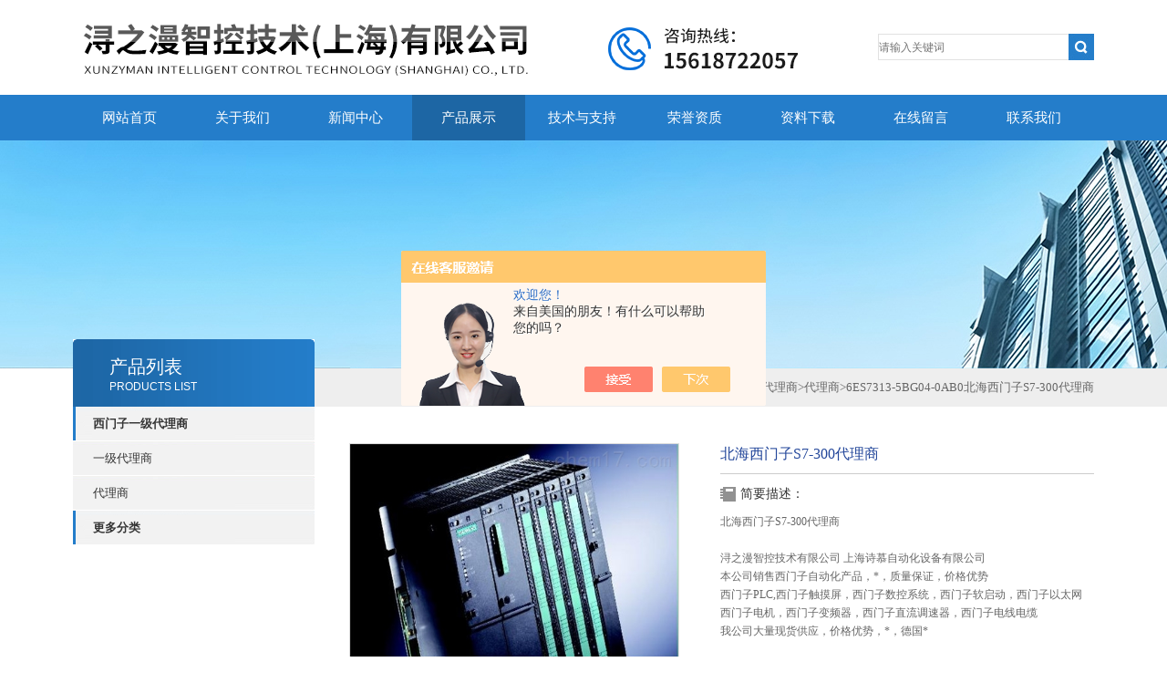

--- FILE ---
content_type: text/html; charset=utf-8
request_url: http://www.siemens-yi.com/Products-34254371.html
body_size: 8281
content:
<!DOCTYPE html PUBLIC "-//W3C//DTD XHTML 1.0 Transitional//EN" "http://www.w3.org/TR/xhtml1/DTD/xhtml1-transitional.dtd">
<html xmlns="http://www.w3.org/1999/xhtml">
<head>
<meta http-equiv="X-UA-Compatible" content="IE=9; IE=8; IE=7; IE=EDGE" />
<meta http-equiv="Content-Type" content="text/html; charset=utf-8" />
<TITLE>北海西门子S7-300代理商6ES7313-5BG04-0AB0-浔之漫智控技术（上海）有限公司</TITLE>
<META NAME="Keywords" CONTENT="北海西门子S7-300代理商">
<META NAME="Description" CONTENT="浔之漫智控技术（上海）有限公司所提供的6ES7313-5BG04-0AB0北海西门子S7-300代理商质量可靠、规格齐全,浔之漫智控技术（上海）有限公司不仅具有专业的技术水平,更有良好的售后服务和优质的解决方案,欢迎您来电咨询此产品具体参数及价格等详细信息！">
<script src="/ajax/common.ashx" type="text/javascript"></script>
<script src="/ajax/NewPersonalStyle.Classes.SendMSG,NewPersonalStyle.ashx" type="text/javascript"></script>
<script src="/js/videoback.js" type="text/javascript"></script>
<link rel="stylesheet" type="text/css" href="http://public.mtnets.com/public/css/swiper.min.css">
<script src="http://public.mtnets.com/public/js/jqueryNew.min.js"></script>
<script src="http://public.mtnets.com/public/js/swiper.min.js"></script>
<link type="text/css" rel="stylesheet" href="/Skins/434950/css/css.css" />
<link type="text/css" rel="stylesheet" href="/Skins/434950/css/inpage.css" />
<script>var num=4</script>
<script type="application/ld+json">
{
"@context": "https://ziyuan.baidu.com/contexts/cambrian.jsonld",
"@id": "http://www.siemens-yi.com/Products-34254371.html",
"title": "北海西门子S7-300代理商6ES7313-5BG04-0AB0",
"pubDate": "2020-05-06T22:40:48",
"upDate": "2025-06-15T18:55:53"
    }</script>
<script type="text/javascript" src="/ajax/common.ashx"></script>
<script src="/ajax/NewPersonalStyle.Classes.SendMSG,NewPersonalStyle.ashx" type="text/javascript"></script>
<script type="text/javascript">
var viewNames = "";
var cookieArr = document.cookie.match(new RegExp("ViewNames" + "=[_0-9]*", "gi"));
if (cookieArr != null && cookieArr.length > 0) {
   var cookieVal = cookieArr[0].split("=");
    if (cookieVal[0] == "ViewNames") {
        viewNames = unescape(cookieVal[1]);
    }
}
if (viewNames == "") {
    var exp = new Date();
    exp.setTime(exp.getTime() + 7 * 24 * 60 * 60 * 1000);
    viewNames = new Date().valueOf() + "_" + Math.round(Math.random() * 1000 + 1000);
    document.cookie = "ViewNames" + "=" + escape(viewNames) + "; expires" + "=" + exp.toGMTString();
}
SendMSG.ToSaveViewLog("34254371", "ProductsInfo",viewNames, function() {});
</script>
<script language="javaScript" src="/js/JSChat.js"></script><script language="javaScript">function ChatBoxClickGXH() { DoChatBoxClickGXH('https://chat.chem17.com',438218) }</script><script>!window.jQuery && document.write('<script src="https://public.mtnets.com/Plugins/jQuery/2.2.4/jquery-2.2.4.min.js" integrity="sha384-rY/jv8mMhqDabXSo+UCggqKtdmBfd3qC2/KvyTDNQ6PcUJXaxK1tMepoQda4g5vB" crossorigin="anonymous">'+'</scr'+'ipt>');</script><script type="text/javascript" src="https://chat.chem17.com/chat/KFCenterBox/434950"></script><script type="text/javascript" src="https://chat.chem17.com/chat/KFLeftBox/434950"></script><script>
(function(){
var bp = document.createElement('script');
var curProtocol = window.location.protocol.split(':')[0];
if (curProtocol === 'https') {
bp.src = 'https://zz.bdstatic.com/linksubmit/push.js';
}
else {
bp.src = 'http://push.zhanzhang.baidu.com/push.js';
}
var s = document.getElementsByTagName("script")[0];
s.parentNode.insertBefore(bp, s);
})();
</script>
</head>
<body class="inbody">
<!--header start-->
<div class="header clearfix">
  <div class="logo fl"><a href="/"><img src="/Skins/434950/images/new_logo.gif" width="820" height="104" border="none" alt="浔之漫智控技术（上海）有限公司"/></a></div>  
  <div class="right_tl fr">
    <ul class="new_tel">
      <li class="new_inp">
        <form name="form1" method="post" action="/products.html" onSubmit="return checkform(form1)">
          <input name="keyword" placeholder="请输入关键词" onfocus="if (value =='请输入搜索关键字'){value =''}" onblur="if (value =='')"  type="text"  class="inp_1"/>
          <input name="" type="submit" class="inp_2" value=""/>
        </form>
      </li>
    </ul>
  </div>
</div>
<div class="new_nav">
  <ul>
    <li><a href="/">网站首页</a></li>
    <li><a href="/aboutus.html" rel="nofollow">关于我们</a></li>
    <li><a href="/news.html">新闻中心</a></li>
    <li><a href="/products.html">产品展示</a></li>
    <li><a href="/article.html">技术与支持</a></li>
    <li><a href="/honor.html" rel="nofollow">荣誉资质</a></li>
    <li><a href="/down.html" rel="nofollow">资料下载</a></li>
    <li><a href="/order.html" rel="nofollow">在线留言</a></li>
    <li><a href="/contact.html" rel="nofollow">联系我们</a></li>
  </ul>
</div>
<script src="https://www.chem17.com/mystat.aspx?u=zhan123"></script>
<!--header end-->
<div class="new_ny_banner"></div>
<!--body start-->
<div class="inpage_con">
  <div class="inpgae_left">
    <p class="inpage_indexnoticetit">产品列表<span>PRODUCTS LIST</span></p>
    <div class="inpage_notice">
      <ul>
        
        <li><a href="/ParentList-2073172.html" title="西门子一级代理商" target="_blank" onmouseover="showsubmenu('西门子一级代理商')">西门子一级代理商</a></li>
        <div id="submenu_西门子一级代理商" style="display:none">
          
          <li class="new_left_two"><a href="/SonList-2088030.html" target="_blank" title="一级代理商">一级代理商</a></li>
          
          <li class="new_left_two"><a href="/SonList-2073173.html" target="_blank" title="代理商">代理商</a></li>
          
        </div>
        
        <li><a href="/products.html"><b>更多分类</b></a></li>
      </ul>
    </div>
  </div>
  <div class="inpage_right">
    <div class="mbx2"><a href="/" class="SeoItem" SeoLength="30">首页</a>&gt;<a href="/products.html" class="SeoItem" SeoLength="30">产品中心</a>&gt;<a href="/ParentList-2073172.html">西门子一级代理商</a>&gt;<a href="/SonList-2073173.html">代理商</a>&gt;<span class="SeoItem" SeoLength="30">6ES7313-5BG04-0AB0北海西门子S7-300代理商</span></div>
    <div class="inpage_content">
      <div id="nr_main_box">
        <div id="pro_detail_box01"><!--产品图片和基本资料-->
          <div id="pro_detail_text"><!--产品基本信息-->
            <h1>北海西门子S7-300代理商</h1>
            <div class="pro_ms">
              <div class="bt">简要描述：</div>
              <p>北海西门子S7-300代理商</br></br>浔之漫智控技术有限公司  上海诗慕自动化设备有限公司</br>本公司销售西门子自动化产品，*，质量保证，价格优势</br>西门子PLC,西门子触摸屏，西门子数控系统，西门子软启动，西门子以太网</br>西门子电机，西门子变频器，西门子直流调速器，西门子电线电缆</br>我公司大量现货供应，价格优势，*，德国*</p>
            </div>
            <p>更新时间：2025-06-15</p>
			<p>厂商性质： 总代理商</p>
     
            <a href="#tagContent1" class="gwc_an2 lightbox" style=" float:left;" rel="group1" rel="nofollow">在线留言</a>
          </div><!--产品基本信息-->
          <div id="preview"><!--产品图片-->
            <div class="jqzoom"><img id="bigImg" src="http://img65.chem17.com/gxhpic_231e7c9d8a/4b8cd55bb9473d452d61b98af80bf07a3fd831232e47c801c20f9d0d07e5f7f4dc278c4ca5a32e45.jpg" onload="AutoResizeImage(320,320,this)" jqimg="http://img65.chem17.com/gxhpic_231e7c9d8a/4b8cd55bb9473d452d61b98af80bf07a3fd831232e47c801c20f9d0d07e5f7f4dc278c4ca5a32e45.jpg" alt="北海西门子S7-300代理商"></div>
          </div><!--产品图片-->
        </div> <!--产品图片和基本资料 END-->
        <div id="ny_pro_box02"><!--商品介绍、详细参数、售后服务-->
          <div id="con"><!--TAB切换 BOX-->
            <ul id="tags"><!--TAB 标题切换-->
              <li class="selectTag"><a onmouseover="selectTag('tagContent0',this)" href="javascript:void(0)" onfocus="this.blur()">详细介绍</a></li>
            </ul><!--TAB 标题切换 END-->
            <div id="tagContent"><!--内容-->
              <div class="tagContent selectTag" id="tagContent0" style="display: block;"><p><strong>北海西门子S7-300代理商</strong>&nbsp; &nbsp; &nbsp; &nbsp; &nbsp;<strong>北海西门子S7-300代理商</strong></p><p><br />浔之漫智控技术有限公司&nbsp; 上海诗慕自动化设备有限公司<br />本公司销售西门子自动化产品，*，质量保证，价格优势<br />西门子PLC,西门子触摸屏，西门子数控系统，西门子软启动，西门子以太网<br />西门子电机，西门子变频器，西门子直流调速器，西门子电线电缆<br />我公司大量现货供应，价格优势，*，德国*</p><ul><li><strong>0.15 &mu;s，在同级别小型PLC 中。一颗强的&ldquo;芯&rdquo;，能让您在应对繁琐的程序逻辑，复杂的工艺要求时的从容不迫。</strong></li><li><strong>以太互联，经济便捷<br />CPU 模块本体标配以太网接口，集成了强大的以太网通信功能。一根普通的网线即可将程序下载到PLC 中，方便快捷，省去了编程电缆。通过以太网接口还可与其它CPU 模块、屏、计算机进行通信，轻松组网。</strong></li><li><strong>三轴脉冲，运动自如<br />CPU 模块本体多集成3 路高速脉冲输出，高达100 kHz，支持PWM/PTO输出以及多种运动，可设置运动包络。配以方便易用的向导设置功能，快速实现设备调速、定位等功能。</strong></li><li><strong>通用SD 卡，方便下载<br />本机集成Micro SD 卡插槽，使用市面上通用的Micro SD 卡即可实现程序的更新和PLC 固件升级，地方便了客户工程师对终用户的服务支持，也省去了因PLC 固件升级返厂服务的不便。</strong></li><li><strong>友好，编程<br />在</strong></li></ul><p><span style="font-family:黑体"><span style="font-size:12px">&nbsp; &nbsp; 打开LAD/STL/FBD中相应块的"诊断"标签。</span></span></p><p><span style="font-family:黑体"><span style="font-size:12px">&nbsp; &nbsp; 单击栏选择要删除的错误定义。整行将相应地改变颜色。</span></span></p><p><span style="font-family:黑体"><span style="font-size:12px">&nbsp; &nbsp; 右击鼠标调用右键快捷菜单中的菜单命令删除。</span></span></p><p><span style="font-family:黑体"><span style="font-size:12px">&nbsp; &nbsp; 如何通过符号表删除错误定义：</span></span></p><p><span style="font-family:黑体"><span style="font-size:12px">&nbsp; &nbsp; 在符号表中，选择要删除的监视定义地址。</span></span></p><p><span style="font-family:黑体"><span style="font-size:12px">&nbsp; &nbsp; 如下打开"过程监视定义"对话框：</span></span></p><p><span style="font-family:黑体"><span style="font-size:12px">&nbsp; &nbsp; 选择菜单命令编辑&gt;特殊对象属性&gt;监视，或</span></span></p><p><span style="font-family:黑体"><span style="font-size:12px">&nbsp; &nbsp; 右击以调用右键快捷菜单命令"特殊对象属性"。</span></span></p><p><span style="font-family:黑体"><span style="font-size:12px">&nbsp; &nbsp; 从下方列表框中选择要删除的错误定义。</span></span></p><p><span style="font-family:黑体"><span style="font-size:12px">&nbsp; &nbsp; 单击"删除"按钮。</span></span></p><p><span style="font-family:黑体"><span style="font-size:12px">&nbsp; &nbsp; 编辑监视定义</span></span></p><p><span style="font-family:黑体"><span style="font-size:12px">&nbsp; &nbsp; 已创建的监视定义仍可在以后进行修改。</span></span></p><p><span style="font-family:黑体"><span style="font-size:12px">&nbsp; &nbsp; 按如下进行操作：</span></span></p><p><span style="font-family:黑体"><span style="font-size:12px">&nbsp; &nbsp; 如下所述打开想要改变的监视定义：</span></span></p><p><span style="font-family:黑体"><span style="font-size:12px">&nbsp; &nbsp; 在单元总览中选择监视定义。通过右击或调用菜单命令编辑&gt;对象属性打开相应的对话框。</span></span></p><p><span style="font-family:黑体"><span style="font-size:12px">&nbsp; &nbsp; 或：</span></span></p><p><span style="font-family:黑体"><span style="font-size:12px">&nbsp; &nbsp; 通过LAD/STL/FBD编辑器选择一个块的初始诊断地址，然后通过菜单命令编辑&gt;特殊对象属性&gt;监视或右击打开"过程监视定义"。高亮显示要修改的监视定义并单击"编辑"。</span></span></p><p><span style="font-family:黑体"><span style="font-size:12px">&nbsp; &nbsp; 或</span></span></p><p><span style="font-family:黑体"><span style="font-size:12px">&nbsp; &nbsp; 在块的LAD/STL/FBD编辑器中打开"诊断"标签，然后选择列中的相应监视。然后通过右击打开右键快捷菜单并选择菜单命令"对象属性"或编辑表格中的框。</span></span></p><p><span style="font-family:黑体"><span style="font-size:12px">&nbsp; &nbsp; 或：</span></span></p><p><span style="font-family:黑体"><span style="font-size:12px">&nbsp; &nbsp; 在符号表中，请选择要为其创建监视定义的符号地址，并右击打开"过程监视定义"对话框。选择要修改的监视定义并单击"编辑"按钮。</span></span></p><p><span style="font-family:黑体"><span style="font-size:12px">&nbsp; &nbsp; 可在"常规"标签中编辑监视定义的常规信息。</span></span></p><p><span style="font-family:黑体"><span style="font-size:12px">&nbsp; &nbsp; 可在"定义"标签中编辑确切的定义以及监视定义的类型(取决于监视逻辑)，并可修改延迟时间，启用或禁用监视和初始值采集。也可编辑在出现错误后要在操作面板上显示的消息。</span></span></p><ul></ul></div><!--商品介绍 END-->
              <div class="tagContent" id="tagContent1" style="display: block;"><link rel="stylesheet" type="text/css" href="/css/MessageBoard_style.css">
<script language="javascript" src="/skins/Scripts/order.js?v=20210318" type="text/javascript"></script>
<a name="order" id="order"></a>
<div class="ly_msg" id="ly_msg">
<form method="post" name="form2" id="form2">
	<h3>留言框  </h3>
	<ul>
		<li>
			<h4 class="xh">产品：</h4>
			<div class="msg_ipt1"><input class="textborder" size="30" name="Product" id="Product" value="北海西门子S7-300代理商"  placeholder="请输入产品名称" /></div>
		</li>
		<li>
			<h4>您的单位：</h4>
			<div class="msg_ipt12"><input class="textborder" size="42" name="department" id="department"  placeholder="请输入您的单位名称" /></div>
		</li>
		<li>
			<h4 class="xh">您的姓名：</h4>
			<div class="msg_ipt1"><input class="textborder" size="16" name="yourname" id="yourname"  placeholder="请输入您的姓名"/></div>
		</li>
		<li>
			<h4 class="xh">联系电话：</h4>
			<div class="msg_ipt1"><input class="textborder" size="30" name="phone" id="phone"  placeholder="请输入您的联系电话"/></div>
		</li>
		<li>
			<h4>常用邮箱：</h4>
			<div class="msg_ipt12"><input class="textborder" size="30" name="email" id="email" placeholder="请输入您的常用邮箱"/></div>
		</li>
        <li>
			<h4>省份：</h4>
			<div class="msg_ipt12"><select id="selPvc" class="msg_option">
							<option value="0" selected="selected">请选择您所在的省份</option>
			 <option value="1">安徽</option> <option value="2">北京</option> <option value="3">福建</option> <option value="4">甘肃</option> <option value="5">广东</option> <option value="6">广西</option> <option value="7">贵州</option> <option value="8">海南</option> <option value="9">河北</option> <option value="10">河南</option> <option value="11">黑龙江</option> <option value="12">湖北</option> <option value="13">湖南</option> <option value="14">吉林</option> <option value="15">江苏</option> <option value="16">江西</option> <option value="17">辽宁</option> <option value="18">内蒙古</option> <option value="19">宁夏</option> <option value="20">青海</option> <option value="21">山东</option> <option value="22">山西</option> <option value="23">陕西</option> <option value="24">上海</option> <option value="25">四川</option> <option value="26">天津</option> <option value="27">新疆</option> <option value="28">西藏</option> <option value="29">云南</option> <option value="30">浙江</option> <option value="31">重庆</option> <option value="32">香港</option> <option value="33">澳门</option> <option value="34">中国台湾</option> <option value="35">国外</option>	
                             </select></div>
		</li>
		<li>
			<h4>详细地址：</h4>
			<div class="msg_ipt12"><input class="textborder" size="50" name="addr" id="addr" placeholder="请输入您的详细地址"/></div>
		</li>
		
        <li>
			<h4>补充说明：</h4>
			<div class="msg_ipt12 msg_ipt0"><textarea class="areatext" style="width:100%;" name="message" rows="8" cols="65" id="message"  placeholder="请输入您的任何要求、意见或建议"></textarea></div>
		</li>
		<li>
			<h4 class="xh">验证码：</h4>
			<div class="msg_ipt2">
            	<div class="c_yzm">
                    <input class="textborder" size="4" name="Vnum" id="Vnum"/>
                    <a href="javascript:void(0);" class="yzm_img"><img src="/Image.aspx" title="点击刷新验证码" onclick="this.src='/image.aspx?'+ Math.random();"  width="90" height="34" /></a>
                </div>
                <span>请输入计算结果（填写阿拉伯数字），如：三加四=7</span>
            </div>
		</li>
		<li>
			<h4></h4>
			<div class="msg_btn"><input type="button" onclick="return Validate();" value="提 交" name="ok"  class="msg_btn1"/><input type="reset" value="重 填" name="no" /></div>
		</li>
	</ul>	
    <input name="PvcKey" id="PvcHid" type="hidden" value="" />
</form>
</div>
</div>
            </div>
          </div><!--TAB 内容 end-->
        </div><!--商品介绍、详细参数、售后服务 END-->
        <div class="inside_newsthree">
          <p id="newsprev">上一篇：<b class="newsprev"><a href="/Products-34254365.html">6ES7307-1KA02-0AA0中国梧州西门子S7-300代理商可靠吗</a></b></p>
		  <p id="newsnext">下一篇：<b class="newsnext"><a href="/Products-34254377.html">6ES7313-5BG04-0AB0钦州西门子S7-300代理商</a></b></p>
		  <span><a href="/products.html">返回列表>></a></span>
        </div>
        <div class="xgchanp">
          <p class="cp_tit">相关产品</p>
          <div class="newscon">
            <div class="in_pro_list nyproli">
              
              
              <a href="/Products-34453904.html" target="_blank">西门子PLC一级授权代理</a> &nbsp;&nbsp; &nbsp;&nbsp;
              
              <a href="/Products-34340679.html" target="_blank">乌鲁木齐西门子S7-300代理商专业技术团队</a> &nbsp;&nbsp; &nbsp;&nbsp;
              
              <a href="/Products-34340675.html" target="_blank">新疆西门子S7-300代理商专业技术团队</a> &nbsp;&nbsp; &nbsp;&nbsp;
              
              <a href="/Products-34340671.html" target="_blank">银川西门子S7-300代理商专业技术团队</a> &nbsp;&nbsp; &nbsp;&nbsp;
              
              <a href="/Products-34340665.html" target="_blank">宁夏西门子S7-300代理商专业技术团队</a> &nbsp;&nbsp; &nbsp;&nbsp;
              
              <a href="/Products-34340662.html" target="_blank">海东西门子S7-300代理商专业技术团队</a> &nbsp;&nbsp; &nbsp;&nbsp;
              
              
              
              <a href="/Products-34340657.html" target="_blank">西宁西门子S7-300代理商专业技术团队</a> &nbsp;&nbsp; &nbsp;&nbsp;
              
              <a href="/Products-34340649.html" target="_blank">青海西门子S7-300代理商专业技术团队</a> &nbsp;&nbsp; &nbsp;&nbsp;
              
              <a href="/Products-34340641.html" target="_blank">甘南西门子S7-300代理商专业技术团队</a> &nbsp;&nbsp; &nbsp;&nbsp;
              
              <a href="/Products-34340630.html" target="_blank">临夏西门子S7-300代理商专业技术团队</a> &nbsp;&nbsp; &nbsp;&nbsp;
              
              
              
              
            </div>
          </div>
        </div>
      </div>
    </div>
  </div>
</div>
<!--body end-->
<!--footer start-->
<div class="footer clearfix">
  <div class="footer_wrapper clearfix">
    <div class="footer_cen fl">
      <span style="font-size:14px; color:#fff;">工作时间</span><br/>
      为了避免不必要的等待，敬请注意我们的工作时间 。以下是我们的正常工作时间，中国大陆法定节假日除外。<br />
      工作时间：周一至周五 早8：30-晚6：00<br />
      周日、周六休息<br />
    </div>
    <div class="footer_cen fl">
      <span style="font-size:14px; color:#fff;">联系方式</span><br/>
      地址：上海市松江区广富林路88号3楼<br />
      联系人：占亦<br />
      联系QQ：1716560245<br />
      邮箱：1716560245@qq.com
    </div>
    <div class="footer_cen fl">
      <span style="font-size:14px; color:#fff;">服务保障</span><br/>    良好的沟通和与客户建立互相信任的关系是提供良好的客户服务的关键。在与客户的沟通中，对客户保持热情和友好的态度是非常重要的。客户需要与我们交流，当客户找到我们时，是希望得到重视，得到帮助和解决问题。
    </div>
  </div> 
  <div class="clearfix"></div>
  <div class="footer_bottom">
    <div class="bottomw">
      <div class="banquan fl">
          &copy;2026 &nbsp;浔之漫智控技术（上海）有限公司 版权所有&nbsp;&nbsp;总访问量：<span style="color:#FF0000">428712</span>&nbsp;&nbsp;<a href="http://beian.miit.gov.cn/"?target="_blank" rel="nofollow">备案号：沪ICP备2023021735号-2</a>&nbsp;&nbsp;<a href="/sitemap.xml" target="_blank">GoogleSitemap</a>&nbsp;&nbsp;技术支持：<a href="https://www.chem17.com" target="_blank" rel="nofollow" >化工仪器网</a>&nbsp;&nbsp;<a href="https://www.chem17.com/login" target="_blank" rel="nofollow">管理登陆</a>
      </div>
      <div class="bottomnav fr">
        <a href="/" target="_blank">返回首页</a>
        <a href="/aboutus.html" target="_blank" rel="nofollow">关于我们</a>
        <a href="/contact.html" target="_blank" rel="nofollow">联系我们</a>
      </div>
      <div class="clearfix"></div>
    </div>
  </div>
</div>
<div id="gxhxwtmobile" style="display:none;">15618722057</div>
<div class="qq_ser" id="kfFloatqq" style="display:none;">
  <div class="ser_tit1">联系人<a onclick="javascript:turnoff('kfFloatqq')"></a></div>
  <div class="lxr_list">
    <ul>
      <li><h3>占亦</h3><p>15618722057</p></li>
    </ul>
    <div style="margin-bottom: 10px; margin-left: -2px;"><img src="/Skins/434950/images/ewm.jpg" /></div>
  </div>
  <!--在线客服-->
  <div class="ser_tit2">在线客服</div>
  <div class="qq_list">
    <ul>
      <li><a target="_blank" href="http://wpa.qq.com/msgrd?v=3&uin=1716560245&site=qq&menu=yes"><img border="0" src="http://wpa.qq.com/pa?p=2:1716560245:41" alt="点击这里给我发消息" title="点击这里给我发消息" align="absmiddle"></a></li>
    </ul>
  </div>
  <!--底部-->
  <div class="ser_tit3">用心服务  成就你我</div>
</div>
<script type="text/javascript" src="/Skins/434950/js/qq.js"></script>
<script type="text/javascript" src="/Skins/434950/js/pt_js.js"></script>



<!--footer end-->

 <script type='text/javascript' src='/js/VideoIfrmeReload.js?v=001'></script>
  
</html></body>

--- FILE ---
content_type: text/css
request_url: http://www.siemens-yi.com/Skins/434950/css/css.css
body_size: 7309
content:
@charset "utf-8";
/* CSS Document */
body{ margin:0px; padding:0px; font-family:"微软雅黑"; font-size:14px;}
html, body, div, h1, h2, h3, h4, h5, h6, ul, ol, dl, li, dt, dd, p, blockquote,pre, form, fieldset,span,a{ margin: 0; padding: 0; }
ul,li{ list-style:none;}
/*万能清除浮动开始*/
.clearfix:after {visibility: hidden;display: block;font-size: 0;content: " ";clear: both;height: 0;}
.clearfix { display: inline-table; } /* Hides from IE-mac */
* html .clearfix { height: 1%; }
.clearfix { display: block; }
.cler{ clear:both; height:0px; overflow:hidden}
/*公共代码*/
.fl{ float:left;}
.fr{ float:right;}
img{ border:none;}
a{ text-decoration:none; color:#686868;}
/*标题*/
.logo {width:820px; overflow:hidden;}
.right_tl{ width:300px;height:89px; padding-top:30px;}
.new_tel .tel_tit{ list-style:none; line-height:30px; text-align:right}
.new_tel .tel_tit img{ vertical-align:middle; margin-right:3px}
.new_tel .tel_tit span{ font-size:18px;}
.new_tel .new_inp{ text-align:right; float:right; padding-top:7px;}
.new_tel .new_inp input{ margin:0px; padding:0px; float:left;}
.new_tel .new_inp .inp_1{ width:208px; height:27px; border:1px solid #E1E1E1; border-right:none;}
.new_tel .new_inp .inp_2{ width:28px; height:29px; background:url(../images/new_ser_btn.gif) no-repeat; border:none; }
/*导航*/
.new_nav{ width:100%; margin:0 auto; height:50px; line-height:50px; background:#247dca;}
.new_nav ul{ width:1120px; margin:0 auto;height:50px;}
.new_nav ul  li{ float:left;}
.new_nav ul  li a{color:#fff;font-size:15px; display:block; width:124px; line-height:50px; text-align:center;}
.new_nav ul  li a:hover,.cur{ background:#1d66a4;}

.header{ width:1120px; height:104px; margin:0 auto; overflow:hidden;}

/* banner 开始 */
.swiper-container1 { width:100%; height:470px; overflow:hidden; margin:0 auto; padding:0; position:relative;}
.swiper-container1 .swiper-slide { background-size:1920px 470px!important; display:-webkit-box; display:-ms-flexbox; display:-webkit-flex; display:flex; -webkit-box-pack:center; -ms-flex-pack:center; -webkit-justify-content:center; justify-content:center; -webkit-box-align:center; -ms-flex-align:center; -webkit-align-items:center; align-items:center;}
/*分页器*/
.swiper-container1 .swiper-pagination { width:100%; height:12px; overflow:hidden; margin:0; padding:0; left:0; bottom:20px!important;}
.swiper-container1 .swiper-pagination .swiper-pagination-bullet { width:12px; height:12px; margin:0 5px!important; border-radius:50%; opacity:0.5; background:#fff;}
.swiper-container1 .swiper-pagination .swiper-pagination-bullet-active {opacity:1;}


.main{ width:1120px; margin:0 auto;}
/*搜索*/ 
.seatel{min-width:1120px; margin-bottom:30px;overflow:hidden; background:#f1f2f4; height:50px; line-height:50px; padding-bottom:20px;}
.tel{ font-size:20px;font-style:italic; margin-top:10px;}
.navsearch{ height:64px; line-height:64px;}
.search_s{overflow:hidden; margin-top:10px; margin-right:10px;}
.wbyselect ,.wbybut{ width:60px; height:36px;}
.wbyinput { height:30px; margin-left:5px;}
.wbybut{ background:#e1472f; color:#fff; border:none;}

/*关于我们*/
.aboutbg { background:#F2F2F2; width:100%; min-width:1120px; min-height:236px; }
.index_about {width:1120px; margin:0 auto; color:#fff; padding:20px 0;}
.index_about div.title_tit { font-size:16px; font-weight:bold; color:#3D3D3D; font-family:Arial,Microsoft Yahei;}
.index_about div.title_tit span { font-size:14px; font-weight:normal;}
.index_about div.title_more a{ display:block; width:30px; height:28px; line-height:999px; overflow:hidden; background:url(../images/new_more.gif) no-repeat;}
.index_about_txt{ margin-top:40px; color:#3D3D3D;font-family:Arial,Microsoft Yahei; line-height:26px;padding:0px 8px 0 0; text-indent:28px}
.index_about_txt .newcom_img{ float:left; margin-right:22px;}

/*服务项目*/
.index_Service .no_pad{ padding-left:0px;}
.index_Service div.title_tit{font-size: 16px;font-weight: bold;color: #3D3D3D;font-family: Arial,Microsoft Yahei;}
.index_Service div.title_tit span{ font-weight:normal; font-size:14px;}
.index_Service ul ,.index_news .bul{ clear:both; overflow:hidden; margin:0px; margin-top:10px;}
.index_Service ul ,.index_news ul{padding:0px; margin:0px;}
.index_Service ul li{ width:195px; height:245px;float:left; border:1px solid #DADADA; border-bottom:2px solid #B7B7B7; margin-right:9px; padding-top:4px; margin-top:20px;}
.index_Service ul li .proimg_bk{ width:195px; height:180px;position:relative;display:table-cell;text-align:center;vertical-align:middle;}
.index_Service ul li .proimg_bk a{text-align:center;position:static;+position:absolute;top:50%;}
.index_Service ul li .proimg_bk a img{vertical-align:middle;position:static;+position:relative;top:-50%;left:-50%; max-width:150px; max-height:150px;}
.index_Service ul li:hover{ border-bottom:2px solid #247ecc;}
.index_service_detail{padding:0px 20px;}
.index_service_detail .h4{ text-align:center; color:#323232; font-weight:normal; margin:0px; margin-bottom:5px;}
.index_hon_detail h4{ line-height:60px;text-align:center; color:#323232; font-weight:normal;}
.index_service_detail .h4 a{ color:#333333;}
.index_service_detail .h4 a:hover{color:#247ecc;}
.index_service_detail span{ color:#a1a1a1;font-size:12px; height:20px;line-height:20px;overflow:hidden; display:block;}
.index_Service div.title_more a{display: block;width: 30px;height: 28px;line-height: 999px;overflow: hidden;background: url(../images/new_more.gif) no-repeat;}
/*资讯中心*/
/*no_mar*/
.index_news .no_mar ,.list-img .no_mar ,.show_pic .no_mar ,.newslist .no_mar{ margin-right:0px;}
.index_news ul li{ background:#f1f2f4; float:left;width:549px; margin-right:20px; margin-bottom:20px;}
.index_news ul li ul{ margin:0px;}
.index_news_div { padding:20px; display:block; overflow:hidden;}
.index_news_txt{ width:250px; margin-top:10px;margin-left:15px;}
.index_news_txt h4{ width:250px; height:20px; font-size:14px; overflow:hidden; margin:0px; margin-bottom:10px; font-weight:normal;}
.index_news_txt h4 a:hover{ color:#e1472f;}
.index_news_con{ height:50px;line-height:26px; color:#8d8d8d; font-size:12px; overflow:hidden;}
.index_news_txt ul{ width:250px; height:90px; overflow:hidden;}
.index_news_txt ul li{ font-size:12px; height:30px; line-height:30px; margin:0px; background:url(../images/bg.png) 0px 8px no-repeat; padding-left:24px;}
.index_news_txt ul li a{color: #8d8d8d;}
.index_news_txt ul li a:hover{ color:#E1472F;}
/*产品展示*/
.list-img{width:1120px; min-width:1120px; margin-top:20px;}
.list-img-item {width:276px;  margin-right:5px; margin-bottom:5px;float:left;color: #333;}
.list-img-tit-pa {position: absolute;top: 50%;left: 0px; text-align: center; font-size: 14px; width: 100%; filter: Alpha(opacity=0); opacity: 0; color: #fff; -webkit-transition: opacity 200ms ease-in-out; -moz-transition: opacity 200ms ease-in-out; -ms-transition: opacity 200ms ease-in-out; -o-transition: opacity 200ms ease-in-out; transition: opacity 200ms ease-in-out;}
.typy_icon_img a:hover .list-img-tit-pa {filter: Alpha(opacity=100); opacity: 1;}
.list-img-tit-bottom {bottom:0px;left:0;top:auto;background: url(../images/black80.png);padding:10px 0;bottom:0 \9;}
.list-img-item .typo_img a { display: inline-block; *display: inline;}
.typy_icon_img a{position: relative;overflow: hidden; background-position: center center ; background-repeat: no-repeat; background-color: #000;zoom:1;  }
.typy_icon_img a img{ filter:alpha(opacity=100); -moz-opacity:1; -khtml-opacity: 1; opacity: 1; }
.typy_icon_img a:hover img{   filter:alpha(opacity=60); -moz-opacity:0.6; -khtml-opacity: 0.6; opacity: 0.6; transform: scale(1.2, 1.2); -webkit-transform: scale(1.2, 1.2); -moz-transform: scale(1.2, 1.2); -o-transform: scale(1.2, 1.2); -ms-transform: scale(1.2, 1.2); -webkit-transition: all 0.3s ease-out 0s; -moz-transition: all 0.3s ease-out 0s; -o-transition: all 0.3s ease-out 0s; transition: all 0.3s ease-out 0s;}
/*友情链接*/
.link{border-top:1px dotted #A9A9A9; padding-bottom:15px; padding-top:15px;}
.link label{ display:block; width:105px;font-family:Arial,Microsoft Yahei; font-size:16px; float:left}
.link label span{ display:block; font-size:12px; color:#247dca; line-height:22px;}
.link ul{ float:left;}
.link ul li{ float:left;}
.link ul li a{ padding:0 30px 5px 0px}
.link a:hover{ color:#E1472F;}
/*footer */
.footer{width:100%; min-width:1120px; background:#1d66a4; ; clear:both; margin-top:20px;}
.footer_wrapper{ width:1120px; margin:0 auto; margin-top:20px;}
.footer_left{ width:400px; color:#fff;}
.footer_left h4 , .footer_left h5 ,.footer_left h6 ,.footer_righ h4{ font-weight:bold;}
.footer_left h4 ,.footer_righ h4{ font-size:18px;color:#fff;}
.footer_left h5{ font-size:14px;}
.footer_left h6{ font-size:12px;}
.footer_cen{ margin-top:10px;color:#fff; font-size:12px; width:258px; line-height:30px; padding:0 40px 0 10px; }
.footer_cen span{ font-weight:bold}
.footer_cen2{ margin-top:10px;color:#fff; font-size:12px; width:173px; line-height:30px;}
.footer_cen2 span{ font-weight:bold}
.footer_righ{ margin-right:20px; margin-top:30px;}
.footer_bottom{ margin-top:50px; background:#04467e;font-size:12px;line-height:50px; text-align:center;}
.wbytop {width:100%; min-width:1120px; height:43px; background:#000;}
.bottomw {width:1120px; margin:0 auto; line-height:43px;color:#CCC;}
.banquan { color:#CCC;}
.bottomnav{ color:#B1B0B0}
.bottomnav a { color:#fff; padding:0 10px;}
.footer_bottom a{ color:#fff; text-align:center;}
.footer_bottom a:hover{ color:#fff; text-decoration:underline}

/*二级页面*/
.Page{width:100%; text-align:center; padding:30px 0px;}
.Page a{display:inline-block;width:65px;background:#ffffff;height:48px; vertical-align:middle; line-height:48px; font-size:14px; border:1px solid #e5e5e5; margin-left:-1px; float:left;text-decoration:none; color:#333; outline:none;}
.Page a:hover{ background:#e1472f; color:#FFF;background-repeat:no-repeat; }
.Page span{display:inline-block;min-width:45px; padding:0 10px;background:#ffffff;height:48px; vertical-align:middle; line-height:48px; font-size:14px; border:1px solid #e5e5e5; margin-left:-1px;float:left;}
.Page span.current{ background:#e1472f; color:#FFF}
/*show*/
.n_banner img{ width:100%;}
.show_local{ margin-top:20px; border-bottom:1px solid #efefef; padding-bottom:20px;}
.show_local_left{ font-size:18px; height:40px; line-height:40px;}
.show_local_left a:hover{ color:#e1472f;}
.show_local_right ul{ margin:0px; padding:0px;}
.show_local_right ul li{ float:left; margin:0px 3px;  height:40px; line-height:40px;}
.show_local_right .all a{background:#E1472F; color:#fff;font-size:12px; }
.show_local_right ul li a{ padding:20px; background:#f7f7f7;font-size:12px; }
.show_local_right ul li a:hover{ background:#e1472f; color:#fff;}

.show_pic{ margin-top:30px;}
.show_pic ul{ margin:0px; padding:0px;}
.show_pic ul li{ float:left; margin-right:20px; margin-bottom:20px;}
.show_pic ul li span{ display:block; text-align:center; background:#f7f7f7; padding:10px 0px; border:solid 1px #f0f0f0; border-top:none;}
.show_pic ul li a:hover{ color:#e1472f;}

/*list页*/
.bor_bot{ clear:both; border-bottom:solid 1px #e7e7e7; overflow:hidden;padding-top:30px; margin-bottom:25px;}
.newslist ul{ overflow:hidden; clear:both; padding:0px; margin:0px; margin-top:10px;}
.newslist ul li{float:left; width:550px; margin-right:10px;}
.newslist_txt { padding:10px 10px; width:400px; }
.newslist_txt h4, .newslist_txt h5{ margin:0px; font-weight:normal; }
.newslist_txt h4{ font-size:16px; width:400px; height:20px; line-height:20px;overflow:hidden;}
.newslist_txt h4 a:hover{ color:#e1472f;}
.newslist_txt h5{ color:#686868; font-size:12px;margin:5px 0px;}
.newslist_txt_con { line-height:28px; height:60px; overflow:hidden; color:#666;}

/*content 页*/
.content{ margin-top:20px;}
.content_tit {font-size:24px;text-align:center; height:36px; line-height:36px; width:1120px; overflow:hidden;}
.content_data{ text-align:center;font-size:12px; margin:10px 0px;}
.content_img{text-align:center;}
.content_img img{ max-width:1000px;}
.content_con{ padding:10px;line-height:30px; text-indent:2em;}
.con_page{ margin-top:20px; margin-bottom:20px;}
.prev ,.next{ width:500px; height:26px; line-height:26px; overflow:hidden;}
.prev a:hover ,.next a:hover{ color:#e1472f;}
/*推荐信息*/
.contenttjtext{ clear:both; margin-top:50px;}
.contenttjtext h2{ font-size:16px; text-align:left;color: #333;}
.contenttjtext ul{ overflow:hidden; margin:0px; padding:0px;}
.contenttjtext li { background:url(../images/bg.png) 0px -24px no-repeat;padding-left:15px; float: left; width:530px;font-size: 14px;overflow:hidden;line-height:32px;height:32px; text-align:left;}
.contenttjtext li a{ color:#000;}
.contenttjtext li a:hover{ color:#e1472f;text-decoration:underline;}

/*contact 页*/
/*提交*/
.button{ /*width:100%;*/overflow:hidden;}
.butmain{padding:5px 0 0 20px;overflow:hidden;}
.butmain ul { margin:0px; padding:0px;}
.butmain ul li{ display:block;width:650px;overflow:hidden; vertical-align:middle; margin-bottom:14px;}
.butmain ul li b{display:block;width:60px;height:30px;float:left;line-height:30px;font-weight:normal;overflow:hidden; text-align:right; font-size:12px;}
.butmain ul li span{display:block;width:410px;float:left;font-size:12px;line-height:20px;overflow:hidden; text-align:left;}
.butmain ul li em{ font-style:normal;color:#999;line-height:20px;padding-left:5px;overflow:hidden;}
.butmain .mri02m_dd{width:280px;height:20px;padding:0px 2px;overflow:hidden; margin-left:2px; margin-top:0px; float:left;}
.butmain .mri02m_ly{width:399px;height:60px;border:1px solid #D3D4D3;padding:0px 2px; overflow:auto;color:#B9B9B9; font-
size:12px; line-height:22px;}
.butmain .mri02m_tj{width:58px;height:25px; color:#FFF;font-size:12px; line-height:25px;text-align:center; 
background:#e1472f;overflow:hidden; cursor:pointer; border:none;}
.yzm_img{ float:left; margin-left:10px;}
/*右边部分  联系我们*/
.contact_right{ width:400px;}
.contact_right h3{ font-size:22px; font-weight:normal; margin:0px; margin-bottom:20px;}
.contact_right h4{ font-size:18px; font-weight:normal; margin:0px; margin-bottom:20px;}
.cont_lxwm{ line-height:32px; color:#333;}



.job_table_tr{ display:block; height:30px; padding:0 15px}
.job_table_tr a{ color:#666;}
.job_table_tr span{border-bottom:1px dotted #ccc; color:#666; line-height:25px; float:left; display:block}
.job_table_tr span.td01{ width:35%;}
.job_table_tr span.td02{ width:15%;}
.job_table_tr span.td03{ width:35%;}
.job_table_tr span.td04{ width:15%;}

.wbyzhaopin{font-family: Arial, '宋体';font-size: 14px;color: #282828;width:98%; margin:0 auto}
.wbyzhaopin ul{list-style: none}
.wbyzhaopin h1, h2, h3{font-size: 100%}
.wbyfl{display: inline;float: left}
.wbyheadCon .wbyheadConLeft span.staffing{display: block;float: left;padding-top: 9px}
.wbyheadCon{overflow: hidden;zoom: 1;padding: 12px 0 9px;border-bottom: 1px dashed #dcdee1}
.wbyheadCon h1{font: 400 24px '微软雅黑';font-size: 22px;display: inline-block;float: left;zoom: 1;margin-bottom: 10px;
*display:inline}
.wbyheadConLeft{float: left}
.wbyheadTag{clear: both}
.wbyheadTag li{font-size: 12px;display: inline-block;padding-right: 20px;color: #989898;
*display:inline;
*zoom:1}
.wbyf12{font-size: 12px}
.wbyposinfo .xq{padding: 14px 0}
.wbyposinfo .xq .condition{clear: both;overflow: hidden;zoom: 1;padding: 10px 0}
.wbyposinfo .xq .condition span{color: #696868}
.wbyposinfo .w380{float: left;width: 380px}
.wbyposinfo .conTip{line-height: 34px;color: #232323}
.wbytabT{height: 33px;border-bottom: 1px solid #e71;background: #f5f5f5}
.wbytabT ul{line-height: 32px;float: left;height: 33px;padding-left: 1px;_padding-left: 2px}
.wbytabT ul li{font-size: 14px;position: relative;z-index: 1;float: left;height: 32px;margin-left: -1px;padding: 0 20px;color: #282828;border: solid #dedfe0;border-width: 1px 1px 0;background: #fff;_margin-bottom: -1px}
.wbytabT ul a{color: #282828}
.wbytabT ul a:hover{text-decoration: underline;color: red}
.wbytabT .currentinfo{font-weight: 700;z-index: 2;margin-top: -2px;padding: 1px 20px;border: solid #e71;border-width: 2px 1px 0}
.wbytabC{margin-top: 20px}
.wbyposDes{line-height: 28px}
.wbyposDes .posMsg dl{padding-bottom: 15px}
.wbyposDes .posMsg .padb28{padding-bottom: 28px}
.wbyposDes .posMsg ul{margin-bottom: 20px}
.wbyborb{padding-bottom: 17px}


/*最新动态*/
.ab_t{ background:url(../images/ab_line.gif) no-repeat 0 37px; height:40px; line-height:40px; overflow:hidden;}
.ab_t a{ font-family:"Microsoft YaHei"; font-size:16px; color:#000;}
.ab_t em{ font-family:Arial, Helvetica, sans-serif; font-size:12px; color:#585858; text-transform:uppercase; padding:0 0 0 10px;}
.ab_t span{ float:right; display:block; padding:12px 0 0; line-height:0;}
.ab_t span img{ width:51px; height:17px;}
.news{ padding:0 0 0px 0; margin-top:20px; font-size:12px;}
.news_l{ width:357px;}
.news_c{ width:357px; padding:0 64px;}
.news_r{ width:277px;}
.news p{ width:277px; padding:25px 0 15px;}
/*.news p img{ width:357px; height:116px;}*/
.news ul li{ height:35px; line-height:35px; overflow:hidden; background:url(../images/news_ico.gif) no-repeat 0 14px;}
.news ul li a{ padding-left:15px; font-size:12px; color:#000; display:block;}
.news ul li span { display:block; float:right; line-height:35px; padding-left:15px; color:#666;}
.news_r dl{ width:277px; padding:0 0 10px;}
.news_r dt{ background:url(../images/wen.gif) no-repeat 0 5px; padding-left:25px; height:25px; line-height:25px; overflow:hidden;}
.news_r dt a{ font-size:12px; color:#000;}
.news_r dd{ font-size:12px; color:#525151; background:url(../images/da.gif) no-repeat 0 10px; padding:5px 0 0 25px; line-height:22px; height:110px; overflow:hidden; height:44px; overflow:hidden;}
.news_r dd a{ color:#247dca;}

.new_cen{ width:1120px; margin:0 auto; margin-top:30px}
.new_cen .new_left_pro{ width:265px; float:left; margin-right:27px;}
.new_cen .new_right_con{ width:828px; float:right;}
.indexnoticetit{height:50px;background:url(../images/ind_left_tit.gif) no-repeat left top;font-family:Microsoft YaHei;font-size:16px;font-weight:bold;color:#ffffff;line-height:50px;padding-left:20px;}
.indexnoticetit span{ font-weight:normal; font-size:12px; font-family:Arial, Helvetica, sans-serif; padding-left:5px;}

.inotice{margin-bottom:20px;}
.inotice li{ height:37px; line-height:37px;background:url(../images/bg1.gif) no-repeat left top; width:230px; padding-left:37px; margin-bottom:1px;}
.inotice li a{display:block;height:37px; line-height:37px; color:#fff; font-size:13px; font-weight:bold;}

.inotice li.new_left_two{ height:37px; line-height:37px;background:url(../images/bg2.gif) no-repeat left top; width:230px; padding-left:37px; margin-bottom:1px;}
.inotice li.new_left_two a{display:block;height:37px; line-height:37px; color:#353535; font-size:13px; font-weight:normal;}


.caselist1{ width:800px; margin:0px auto; background:#fff; margin-bottom:25px;}
.caselist1 ul li{ float:left; padding:20px 0px 18px 10px;}
.case_tab{ width:226px;}

.case_tab .imgs img{ max-height:150px; margin-top:-8px;  max-width:220px;}
.case_tab .name{ width:226px; line-height:20px; min-height:20px; font-size:14px; color:#666; text-align:center;}
.case_tab .name a{ color:#666;}
.caselisttitle{ width:1000px; margin:10px auto; border-bottom:2px solid #211d13}

.caselisttitle B{FONT-SIZE: 20px;HEIGHT: 43px;WIDTH: 112px;BACKGROUND: #211d13;COLOR: #fff;TEXT-ALIGN: center;DISPLAY: block;LINE-HEIGHT: 43px}
.caselisttitle A{HEIGHT: 22px;WIDTH: 80px;BACKGROUND: url(../Images/more.jpg) no-repeat 0px 0px;MARGIN-TOP: 21px;DISPLAY: block;TEXT-INDENT: -99em;_margin-top: 0;_position: relative;_top: 21px}


.caselist1 {
width: 100%;
overflow: hidden;
margin-bottom: 50px;
}
.caselist1 ul {
overflow: hidden;
}
.caselist1 li {
float: left;
width: 243px;
margin: 0 18px 30px 0;
background: url(../images/casebg.jpg) no-repeat left top;
height: 224px;
}


.case_tab .imgs{ /*非IE的主流浏览器识别的垂直居中的方法*/
	display: table-cell;
	vertical-align:middle;

	/*设置水平居中*/
	text-align:center;

	/* 针对IE的Hack */
	*display: block;
	*font-size: 105px;/*约为高度的0.873，200*0.873 约为175*/
	*font-family:Arial;/*防止非utf-8引起的hack失效问题，如gbk编码*/

	width:0px;
	height:0px;
	
}
.case_tab .imgs img {
	/*设置图片垂直居中*/
	vertical-align:middle;
}
.w1200{ width:1200px; margin:0px auto;}
.nlogo{ width:360px;}


/*普通在线客服02*/
#kfFloatqq{margin: 0pt; padding: 0pt; z-index:9999; visibility: visible; position: absolute; top: 150px; right: 9px;}
.qq_ser { width: 120px; overflow: hidden; margin: 0; padding: 0; background-color: #fff;}
.qq_ser .ser_tit1 { width: 100px; height: 28px; overflow: hidden; line-height: 28px; margin: 0 auto; padding: 0 10px; border-radius: 5px 5px 0 0; background: url(../images/qq02_tit_bg.jpg) 0 0 repeat-x; color: #fff; font-size: 12px; font-weight: bold; position: relative;}
.ser_tit1 a { display: block; width: 10px; height: 10px; overflow: hidden; margin: 0; padding: 4px; background: url(../images/qq02_close_tb1.png) 4px 4px no-repeat; position: absolute; top: 5px; right: 10px; z-index: 9;}
.ser_tit1 a:hover { background: #fff url(../images/qq02_close_tb2.png) 4px 4px no-repeat; border-radius: 10px;}
.qq_ser .lxr_list { width: 100px; overflow: hidden; margin: 0 auto; padding: 15px 9px 0; border-left: 1px solid #dfdfdf; border-right: 1px solid #dfdfdf;}
.lxr_list ul li { width: 100px; overflow: hidden; margin: 0 auto 15px; padding: 0;}
.lxr_list ul li h3 { width: 100%; height: 16px; overflow: hidden; line-height: 16px; margin: 0 auto 5px; padding: 0; color: #333; font-size: 12px; font-weight: bold; text-align: center;}
.lxr_list p { width: 100%; height: 16px; overflow: hidden; line-height: 16px; margin: 0 auto; padding: 0; color: #666; font-family: Helvetica, Helvetica Neue, Arial," sans-serif"; font-size: 14px; text-align: center;}
.qq_ser .ser_tit2 { width: 100px; height: 28px; overflow: hidden; line-height: 28px; margin: 0 auto; padding: 0 10px; background: url(../images/qq02_tit_bg.jpg) 0 0 repeat-x; color: #fff; font-size: 12px; font-weight: bold;}
.qq_ser .qq_list { width: 80px; overflow: hidden; margin: 0 auto; padding: 15px 19px 7px; border-left: 1px solid #dfdfdf; border-right: 1px solid #dfdfdf;}
.qq_list ul li { width: 80px; height: 24px; overflow: hidden; margin: 0 auto 8px; padding: 0;}
.qq_ser .ser_tit3 { width: 100px; height: 28px; overflow: hidden; line-height: 28px; margin: 0 auto; padding: 0 10px; border-radius: 0 0 5px 5px; background: url(../images/qq02_tit_bg.jpg) 0 0 repeat-x; color: #fff; font-size: 12px;}

/*----宽屏*banner----*/
#banner_big{ height:480px; width:100%;  background:none; clear:both; position:relative; z-index:999}
#banner_big .picBtnLeft { height:480px; position:relative; zoom:1; width:100%; overflow:hidden;}
/*----圆角切换按钮----*/
#banner_big .picBtnLeft .hd {width:135px; height:10px; position:absolute; left:50%; margin-left:-30px; text-align:center; bottom:30px; z-index:10;  }
#banner_big .picBtnLeft .hd ul { overflow:hidden; zoom:1; display:block; height:12px; width:110px; padding:5px 15px 5px 15px;}
#banner_big .picBtnLeft .hd ul li {float:left; _display:inline; cursor:pointer; text-align:center;  -moz-border-radius: 15px;   -webkit-border-radius: 15px;  border-radius:15px;  width:12px; height:12px; background:#2696ff; overflow:hidden; margin-right:5px; margin-left:5px;  }
#banner_big .picBtnLeft .hd ul li.on { background:#ccc}
/*----箭头切换按钮----*/
#banner_big .picBtnLeft .hdd{width:100%; overflow:hidden; height:40px; margin-top:135px; position:absolute; z-index:10;} 
#banner_big .picBtnLeft .hdd .prev{ display:block;width:40px; height:40px;float:left;overflow:hidden;cursor:pointer; background:url(../images/prev.png) no-repeat;}
#banner_big .picBtnLeft .hdd .prev:hover{ background:url(../images/prevh.png) no-repeat;}
#banner_big .picBtnLeft .hdd .next{ display:block;width:40px;height:40px;float:right;overflow:hidden;cursor:pointer; background:url(../images/next.png) no-repeat;}
#banner_big .picBtnLeft .hdd .next:hover{background:url(../images/nexth.png) no-repeat;}

#banner_big .picBtnLeft .bd {height:480px; left: 50%; margin-left: -960px; position: absolute; width: 1920px;}
#banner_big .picBtnLeft .bd img { height:480px; width:1920px; z-index:1;}
#banner_big .picBtnLeft .bd li { position:relative; zoom:1; width:1920px;  display:inline-block; }
#banner_big .picBtnLeft .bd li .pic { position:relative; z-index:0; line-height:0px; }
#banner_big .picBtnLeft .bd li .bg { display:none;}
#banner_big .picBtnLeft .bd li .title { display:none;}
#banner_big .picBtnLeft .bd a img { padding-top: 0px!important}
/*----宽屏*结束----*/